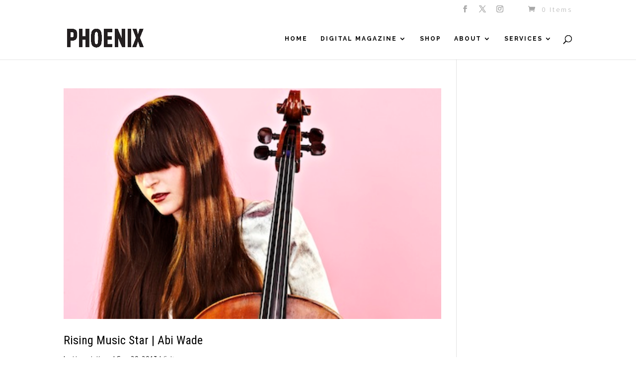

--- FILE ---
content_type: application/javascript; charset=UTF-8
request_url: https://www.phoenixmag.co.uk/wp-content/uploads/wtfdivi/wp_footer.js?ver=1544016124
body_size: -329
content:
jQuery(function($){$('.et-social-icons:not(:has(.et-social-instagram))').append('<li class="et-social-icon et-social-instagram"><a href="https://www.instagram.com/phoenixmaguk" class="icon" alt="Instagram" aria-label="Instagram"><span>Instagram</span></a></li>&nbsp;');});jQuery(function($){$('.et-social-icon a, .et-extra-social-icon a').attr('target','_blank');});